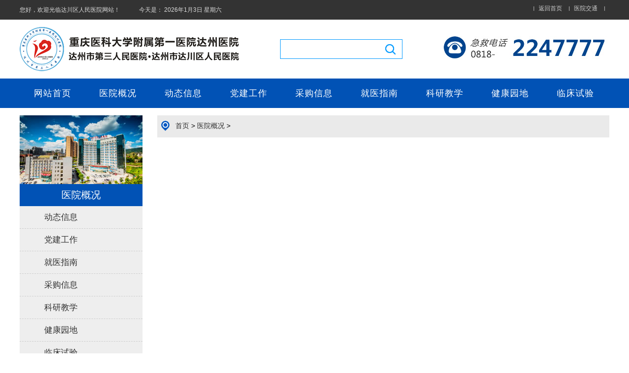

--- FILE ---
content_type: text/html; charset=utf-8
request_url: https://www.xyy120.cn/index.php?m=content&c=index&a=lists&catid=1
body_size: 3267
content:
<!DOCTYPE html PUBLIC "-//W3C//DTD XHTML 1.0 Transitional//EN" "http://www.w3.org/TR/xhtml1/DTD/xhtml1-transitional.dtd">
<html xmlns="http://www.w3.org/1999/xhtml">
<head>
<meta http-equiv="Content-Type" content="text/html; charset=utf-8" />
<meta http-equiv="X-UA-Compatible" content="IE=7" />
<!--<meta name="viewport" content="width=device-width, initial-scale=1">-->
<title>达州市达川区人民医院_达州市第三人民医院</title>
<meta name="keywords" content="达州市第三人民医院,达州市达川区人民医院">
<meta name="description" content="达川区人民医院（原达县人民医院）始建于1959年11月，历经几代人的艰辛拼搏，如今已发展成一所集医疗、教学、科研、预防保健、康复、急救、健康管理、医养结合于一体的国家三级乙等综合医院、爱婴医院。">
<script type="text/javascript" src="https://www.xyy120.cn/statics/js/jquery.min.js"></script>
<script type="text/javascript" src="https://www.xyy120.cn/statics/js/jquery.sgallery.js"></script>
<script type="text/javascript" src="https://www.xyy120.cn/statics/js/search_common.js"></script>

<link type="text/css" href="https://www.xyy120.cn/statics/css/css_xyy/css_xyy.css" rel="stylesheet" />


</head>
<body>
<!--header-->

<!--header-->
<div class="banner-wrap" id="section1">
        <div class="banner-main">
            <div class="banner">
                <ul>

                    <li class="line">|</li>
                
					<li class="dh"><a href="/index.php?m=content&c=index&a=lists&catid=5" target="_blank">医院交通</a></li>
                    <li class="line">|</li>
					<li class="dh"><a href="https://www.xyy120.cn" target="_blank">返回首页</a> </li>
					<li class="line">|</li>


                </ul>
            </div>
            <div class="banner-hyc">您好，欢迎光临<a href="http://www.xyy120.cn/" target="_blank">达川区人民医院</a>网站！&nbsp;&nbsp;&nbsp;&nbsp;&nbsp;&nbsp;&nbsp;&nbsp;&nbsp;&nbsp; &nbsp;&nbsp;今天是：
          <SCRIPT language=JavaScript type=text/JavaScript>
var day="";
var month="";
var ampm="";
var ampmhour="";
var myweekday="";
var year="";
mydate=new Date();
myweekday=mydate.getDay();
mymonth=mydate.getMonth()+1;
myday= mydate.getDate();
myyear= mydate.getYear();
year=(myyear > 200) ? myyear : 1900 + myyear;
if(myweekday == 0)
weekday=" 星期日 ";
else if(myweekday == 1)
weekday=" 星期一 ";
else if(myweekday == 2)
weekday=" 星期二 ";
else if(myweekday == 3)
weekday=" 星期三 ";
else if(myweekday == 4)
weekday=" 星期四 ";
else if(myweekday == 5)
weekday=" 星期五 ";
else if(myweekday == 6)
weekday=" 星期六 ";
document.write(year+"年"+mymonth+"月"+myday+"日 "+weekday);
          </SCRIPT></div>
        </div>
</div>
<!--logo-->
<div class="header">
 <div class="head ">
    <div class="head_logo">
     <a href="#" title="首页"><img src="https://www.xyy120.cn/statics/images/image_xyy/logo.png" alt="达川区人民医院" width="450" height="90" border="0" title="达川区人民医院" /></a>    </div>


 <div class="head_r">
 <div class="head_r_ss">
 <form action="https://www.xyy120.cn/index.php" method="get" target="_blank">
             <div class="head-search">
			 			  <input type="hidden" name="m" value="search"/>
<input type="hidden" name="c" value="index"/>
<input type="hidden" name="a" value="init"/>
<input type="hidden" name="typeid" value="1" id="typeid"/>
<input type="hidden" name="siteid" value="1" id="siteid"/>
			  <input type="text" name="q" id="q" maxlength="30" size="15">
                    <button type="submit" id="Submit2" data-url=""></button>
            </div>
    </form>
</div>
 
 <div class="head_r_tp"><img src="https://www.xyy120.cn/statics/images/image_xyy/dianhua.jpg" alt="达川区人民医院" width="352" height="66" border="0" title="达川区人民医院" /></div>
  </div>
</div>
</div>

 <!-- 栏目开始 -->
<div class="xyy_lanmu">
<UL class="xyy_lanmunav">
 <li><a href="https://www.xyy120.cn">网站首页</a>
                      <ul>
                      </ul>
    </li>
<li><a href="/index.php?m=content&c=index&a=lists&catid=2">医院概况</a>
<ul>
<li><a href="/index.php?m=content&amp;c=index&amp;a=lists&amp;catid=2">医院简介</a></li>
<li><a href="/index.php?m=content&amp;c=index&amp;a=lists&amp;catid=3"> 医院领导 </a></li>
<li><a href="/index.php?m=content&amp;c=index&amp;a=lists&amp;catid=4"> 组织机构</a></li>
<li><a href="/index.php?m=content&amp;c=index&amp;a=lists&amp;catid=5">医院交通</a></li> 
<li><a href="/index.php?m=content&amp;c=index&amp;a=lists&amp;catid=39">医院文化</a></li>
<li><a href="/index.php?m=content&amp;c=index&amp;a=lists&amp;catid=17">高新设备</a></li>
<li><a href="/index.php?m=content&amp;c=index&amp;a=lists&amp;catid=18">专家介绍  </a></li>
<li><a href="/index.php?m=content&amp;c=index&amp;a=lists&amp;catid=37">医院荣誉 </a></li>
<li><a href="/index.php?m=content&amp;c=index&amp;a=lists&amp;catid=38">特色科室 </a></li> 					  
</ul>
</li>

<li><a href="/index.php?m=content&c=index&a=lists&catid=6">动态信息</a>
<ul>	
<li><a href="/index.php?m=content&amp;c=index&amp;a=lists&amp;catid=13">医院信息</a></li>
<li><a href="/index.php?m=content&amp;c=index&amp;a=lists&amp;catid=35">最新公告 </a></li>
<li><a href="/index.php?m=content&amp;c=index&amp;a=lists&amp;catid=15">学习园地 </a></li> 	
<li><a href="/index.php?m=content&amp;c=index&amp;a=lists&amp;catid=56">政策法规宣传</a></li> 			
</ul>
</li>

<li><a href="/index.php?m=content&c=index&a=lists&catid=9">党建工作</a>
<ul>
</ul>
</li>

<li><a href="/index.php?m=content&c=index&a=lists&catid=58">采购信息</a>
<ul>	
<li><a href="/index.php?m=content&amp;c=index&amp;a=lists&amp;catid=59">调研公告</a></li>
<li><a href="/index.php?m=content&amp;c=index&amp;a=lists&amp;catid=60">采购公告</a></li>
<li><a href="/index.php?m=content&amp;c=index&amp;a=lists&amp;catid=61">结果公告</a></li> 		
</ul>
</li>

<li><a href="/index.php?m=content&c=index&a=lists&catid=24">就医指南</a>
<ul>
<li><a href="/index.php?m=content&amp;c=index&amp;a=lists&amp;catid=24"> 健康管理中心</a></li>
<li><a href="/index.php?m=content&amp;c=index&amp;a=lists&amp;catid=25"> 外科大楼 </a></li>
<li><a href="/index.php?m=content&amp;c=index&amp;a=lists&amp;catid=28">内科大楼</a></li>
<li><a href="/index.php?m=content&amp;c=index&amp;a=lists&amp;catid=54">综合办公楼</a></li>
<li><a href="/index.php?m=content&amp;c=index&amp;a=lists&amp;catid=55">感染科大楼</a></li>
<li><a href="/index.php?m=content&amp;c=index&amp;a=lists&amp;catid=26">门诊楼层分布图</a></li>
<li><a href="/index.php?m=content&amp;c=index&amp;a=lists&amp;catid=27">预约挂号</a></li>
</ul>
</li>
<li><a href="/index.php?m=content&c=index&a=lists&catid=11">科研教学</a>
<ul>
<li><a href="/index.php?m=content&amp;c=index&amp;a=lists&amp;catid=19">学术交流</a></li>
<li><a href="/index.php?m=content&amp;c=index&amp;a=lists&amp;catid=20">培训进修 </a></li>
<li><a href="/index.php?m=content&amp;c=index&amp;a=lists&amp;catid=21">医学论文 </a></li>
<li><a href="/index.php?m=content&amp;c=index&amp;a=lists&amp;catid=22"> 成果展示</a></li> 	
<li><a href="/index.php?m=content&amp;c=index&amp;a=lists&amp;catid=23"> 科研动态</a></li> 	
<li><a href="/index.php?m=content&amp;c=index&amp;a=lists&amp;catid=57">教学动态</a></li> 	
</ul>
</li>

 <li><a href="/index.php?m=content&c=index&a=lists&catid=29">健康园地</a>
<ul>
<li><a href="/index.php?m=content&amp;c=index&amp;a=lists&amp;catid=30">保健养生</a></li>
<li><a href="/index.php?m=content&amp;c=index&amp;a=lists&amp;catid=31"> 检查知识 </a></li>
<li><a href="/index.php?m=content&amp;c=index&amp;a=lists&amp;catid=32">美容天地</a></li>
<li><a href="/index.php?m=content&amp;c=index&amp;a=lists&amp;catid=33"> 内科</a></li> 	
<li><a href="/index.php?m=content&amp;c=index&amp;a=lists&amp;catid=34"> 外科</a></li> 
</ul>
</li>

<li><a href="#">临床试验</A>
<ul>
<li><a href="/index.php?m=content&amp;c=index&amp;a=lists&amp;catid=40"> 药物临床试验</a></li> 
<li><a href="/index.php?m=content&amp;c=index&amp;a=lists&amp;catid=41">伦理委员会</a></li> 	
<li><a href="/index.php?m=content&amp;c=index&amp;a=lists&amp;catid=46">试验动态</a></li> 	
</ul>
</li>

</UL>

  </div> <!-- 栏目结束 -->

<!--header-->

 <div class="xyy_h"></div>
<!--栏目列表-->
<div class="xyy_lm_main">
<div class="xyy_lm_left">
<div class="xyy_lm_tp"></div>
<div class="xyy_lm_daohang">医院概况</div>
<div id="sidebar">
<ul id="nav1">
<a href="https://www.xyy120.cn/index.php?m=content&c=index&a=lists&catid=6">动态信息</a>
<a href="https://www.xyy120.cn/index.php?m=content&c=index&a=lists&catid=9">党建工作</a>
<a href="https://www.xyy120.cn/index.php?m=content&c=index&a=lists&catid=10">就医指南</a>
<a href="https://www.xyy120.cn/index.php?m=content&c=index&a=lists&catid=58">采购信息</a>
<a href="https://www.xyy120.cn/index.php?m=content&c=index&a=lists&catid=11">科研教学</a>
<a href="https://www.xyy120.cn/index.php?m=content&c=index&a=lists&catid=29">健康园地</a>
<a href="https://www.xyy120.cn/index.php?m=content&c=index&a=lists&catid=12">临床试验</a>
<a href="https://www.xyy120.cn/index.php?m=content&c=index&a=lists&catid=14">行业信息</a>
</ul>
 </div></div>


<div class="xyy_lm_right">

<div class="xyy_lmy_biaoti"><img src="https://www.xyy120.cn/statics/images/image_xyy/tb.png" /><div class="xyy_lbdh"><a href="https://www.xyy120.cn">首页</a><span> > </span><a href="https://www.xyy120.cn/index.php?m=content&c=index&a=lists&catid=1">医院概况</a> >  </div></div>

<div class="show">  </div>
</div>

</div>
 <div class="xyy_h"></div>
<!-- 首页foot 开始 -->
<div class="footer_main">
<div class="footer">
<div class="footer_l">
<div class="footer_l_l"> </div>
<div class="footer_l_r">
版权所有：达州市第三人民医院 &middot; 达川区人民医院<br />
地址：四川省达州市通川区朝阳东路462号（小红旗桥旁）<br />
&nbsp;&nbsp;&nbsp;&nbsp;&nbsp;&nbsp;&nbsp;&nbsp;&nbsp;&nbsp;达州市达川区三里坪街道汉兴北街700号<br />

备案编号：<a href="http://www.beian.gov.cn/portal/registerSystemInfo?recordcode=51170002011058" target="_blank"> 51170002011058 </a><br />

备案号：<a href="https://beian.miit.gov.cn/" target="_blank">蜀ICP备18021307号</a></div>
</div>
<div class="footer_r">
<div class="footer_r_l">
<div class="footer_r_l_xbt">急救电话：</div>
<div class="footer_r_l_dh">0818-2247777&nbsp;&nbsp;2293333</div>
<div class="footer_r_l_xbt">预约挂号电话：</div>
<div class="footer_r_l_dh">13678299994</div>
</div>

<div class="footer_r_r">
<div class="footer_r_r_wx"></div>
<div class="footer_r_r_bk"><script type="text/javascript">document.write(unescape("%3Cspan id='_ideConac' %3E%3C/span%3E%3Cscript src='https://dcs.conac.cn/js/23/346/2099/60362808/CA233462099603628080003.js' type='text/javascript'%3E%3C/script%3E"));</script></div>
</div>
</div>
</div>
</div>
</body>
</html>

--- FILE ---
content_type: text/css
request_url: https://www.xyy120.cn/statics/css/css_xyy/css_xyy.css
body_size: 22084
content:

body,h1,h2,h3,h4,h5,h6,hr,p,blockquote,dl,dt,dd,ul,ol,li,pre,form,fieldset,legend,button,input,textarea,th,td{margin:0;padding:0;}
body,html{font-family:'Microsoft YaHei','Hiragino Sans GB',Helvetica,Arial,'Lucida Grande',sans-serif;}
body,td,th {
	
	font-size: 12px;
	line-height: 22px;
	color: #000;
}
body {

	background-color:#fff;
	margin-left: 0px;
	margin-top: 0px;
	margin-right: 0px;
	margin-bottom: 0px;
}
*{
	padding:0px;
	margin:0px;
}

td {font-size: 12px;color: #333333;text-decoration: none;}

a
{ color: #333333; text-decoration:none; blr:expression(this.onFocus=this.blur());}
a:focus
{ outline:none;} 
a:link
{ text-decoration:none;}
a:hover
{ color:#ff0000; text-decoration:none; }

/*==clear==*/
.clearfix:after { clear:both; content:'020'; display:block; visibility:hidden; height:0; }
.clearfix { display:inline-block; }
* html .clearfix { height:1%; }
.clearfix { display:block; }
.left{float:left;}
.right{float:right}
.xyy_h{width:100%;height:15px;margin:0 auto}
/*��ҳ����header*/


/*��ҳ����*/

.banner-wrap{width:100%;min-width: 1200px; background:#333;height:40px;position:relative;z-index:1039}
.banner-main{width:1200px;height:40px;margin:0 auto}
.banner{width:630px;height:18px;float:right;padding-top:6px}
.banner ul{height:auto;*zoom:1}
.banner ul li{width:60px;height:18px;display:inline-block;float:right;position:relative}
.banner ul li a{display:block;color:#ccc;font-size:12px}
.banner ul li a:hover{color:#aaa;}
.banner ul li.line{width:1px;height:18px;float:right;font-size:10px;color:#ddd;margin-right:10px}
.banner ul li.dh{margin-right:1px;}
.banner ul li.dh b{color:#ccc;font-size:14px}
.banner-hyc{width:480px;height:40px;float:left;line-height:40px;color:#ddd;font-size:12px}
.banner-hyc a{color:#ddd;}




.header{width:100%;min-width: 1200px; height:120px;margin:auto;}
.head{width:1200px;height:120px;margin:0 auto; }
.head_logo{width:450px;height:90px;float:left;margin-top:15px}

.head_r{width:670px;float:right;}
.head_r_ss{width:250px; height:66px;margin-top:40px;float:left;}
.head-search{width:245px;height:38px;position:relative}
.head-search input{border:1px solid #0099FF;width:235px;float:left;height:32px;line-height:32px;padding:3px 6px;box-shadow:none;font-size:16px}
.head-search button{position:absolute;top:10px;right:10px;background:url(../../images/image_xyy/ss.png);border:0;cursor:pointer;width:21px;height:21px}


.head_r_tp{width:355px; height:66px;margin-top:25px;float:right;}

/*��ҳ��Ŀ*/
.xyy_lanmu{width:100%;min-width: 1200px; background:#0152B5;height:60px; }
.xyy_lanmunav {width:1200px;margin:auto;line-height:60px;}
.xyy_lanmunav a {display: block;color:#fff;min-width:123px;padding-left:5px; padding-right:5px;text-align:center;font-size: 18px;letter-spacing:1px;}
.xyy_lanmunav a:link {color:#fff; text-decoration:none;}
.xyy_lanmunav a:visited {color:#fff;text-decoration:none;}
.xyy_lanmunav a:hover {color:#ffffff;text-decoration:none;}
.xyy_lanmunav li {float: left;min-width:123px;list-style: none; }/*�ײ㱳��ɫ*/
.xyy_lanmunav li a:hover{background:#FF9900;}/*��������ɫ*/

.xyy_lanmunav li ul {line-height:45px; list-style-type: none;text-align:left;left: -999em; width:133px; position: absolute;z-index:19999;}
.xyy_lanmunav li ul li{float: left; width: 133px;background:#E2DEDE; border:1px solid #cccccc; border-top:none;border-right:none ;border-left:none}/*�����б��㱳��ɫ,����*/

.xyy_lanmunav li ul a{display: block; width:123px;text-align:center;font-size: 15px;}
.xyy_lanmunav li ul a:link {color:#333; text-decoration:none;font-size: 15px;}
.xyy_lanmunav li ul a:visited {color:#333;text-decoration:none;font-size: 15px;}
.xyy_lanmunav li ul a:hover {color:#ffffff;text-decoration:none;font-weight:normal;font-size: 15px;}/*�����б��㾭������*/

.xyy_lanmunav li:hover ul {left: auto;}
.xyy_lanmunav li.sfhover ul {left: auto;}




/*��ҳmain*/
.xyy_yi_main{width:100%;min-width:1200px;height:240px;background:#F2F3F4;}

.xyy_yi_tubiao{ width: 1200px;height:180px;margin:auto; padding-top:30px;}
.xyy_yi_tubiao ul {width: 1250px;}
.xyy_yi_tubiao ul li { float:left;padding-right:50px;text-align:center;list-style:none;}
.xyy_yi_tubiao ul li a{ float:left;text-align:center;list-style:none;}
.xyy_yi_tubiao ul li a:hover{ float:left; text-align:center;list-style:none;filter:alpha(opacity=60); -moz-opacity:0.8; -khtml-opacity:0.8; opacity:0.6;}
.xyy_yi_tubiao ul li a img{width:200px; height:180px;}

/*��ҳ���*/
.xyy_gg{width:1200px;min-height:2px; margin:auto; margin-top:15px;}

/*��ҳ����*/
.xyy_er_main{width:1200px;height:400px; margin:auto; margin-top:15px;}
.xyy_er_l{width:600px;height:400px; float:left;background:#F2F3F4;}
.xyy_er_r{width:580px;height:400px; float:right;}

/*��ҳ Ĭ�ϻõ�Ƭ */
.FocusPic{zoom:1;position:relative; overflow:hidden}
.FocusPic .content{overflow:hidden}
.FocusPic .changeDiv a{position:absolute;top:0px;left:0px;display:none;}
.FocusPic .title-bg,.FocusPic .title{position:absolute;left:0px;bottom:0;width:620px;height:30px;line-height:30px;overflow:hidden}
.FocusPic .title-bg{background:#000;filter:alpha(opacity=50);opacity:0.5;}
.FocusPic .title a{display:block;padding-left:15px;color:#fff; font-size:14px;}
.FocusPic .change{bottom:4px;height:20px;right:3px;*right:5px;_right:4px;position:absolute;text-align:right;z-index:9999;}
.FocusPic .change i {background:#666;color:#FFF;cursor:pointer;font-family:Arial;font-size:12px;line-height:15px;margin-right:2px;padding:2px 6px; font-style:normal; height:15px;display:inline-block;display:-moz-inline-stack;zoom:1;*display:inline;}
.FocusPic .change i.cur {background:#FF7700;}


/*��ҳ���� ��ɫ����*/
.xyy_san_main{width:1200px;height:370px; margin:auto; margin-top:15px;background:url(../../images/image_xyy/tsks_bj.jpg); border:1px solid #3DB0EC;}
.xyy_san_l{width:200px;height:370px; float:left;}
.xyy_san_r{width:990px;height:370px; float:right;}

.xyy_san_ks{width:990px; margin:auto;font-size:14px;text-align:center; margin-top:35px;}
.xyy_san_ks ul {margin:0px;padding:0px;}
.xyy_san_ks ul li { float:left;margin:0 10px; list-style:none; width:140px;height:35px; line-height:35px;border:1px solid #00A0E9; background:#FFFFFF; margin-top:11px; }
.xyy_san_ks ul li a{ float:left;width:140px;height:35px; line-height:35px;}
.xyy_san_ks ul li a:hover{background:#00A0E9; color:#FFFFFF;}

/*��ҳ���� ר�ҽ���*/
.xyy_si_main{width:100%;min-width:1200px;height:430px; margin:auto; margin-top:15px;background:url(../../images/image_xyy/zjjs_bj.jpg) center; }
.xyy_si_zjjs{width:1200px;height:240px;margin:auto;}
.xyy_si_bt{height:45px; line-height:45px; padding-left:10px; font-size:20px; color:#FFFFFF; padding-top:20px; }
.xyy_si_bt span a{ float:right; text-align:center; font-size:12px; line-height:18px;color:#fff; width:80px;height:22px; background:#0152B5; margin-top:10px;font-weight:lighter;}
.xyy_si_bt span a:hover{color:#FFff00;}
.xyy_si_xian{width:1200px;height:2px;background:url(../../images/image_xyy/lanmu_bj.jpg);}

/*��ҳר�ҽ���*/
.xyy_zjjs_main{width: 1200px;margin:auto;height:290px; margin-top:20px;  }
.xyy_zjjs_photos{width:3150px; margin:auto; margin-top:12px;padding:2px 0}
.xyy_zjjs_photos{padding:0 0}
.xyy_zjjs_photos li{ float:left; color: #333;list-style: none; width:190px; height:280px;text-align:center; margin-right:16px; vertical-align:top;background:url(../../images/image_xyy/zj_bj.jpg);}
.xyy_zjjs_photos li div.img-wraps{ color: #333;width:150px; margin:auto; margin-top:20px; height:200px; }
.xyy_zjjs_photos li div.bt-wraps a{ width:190px; height:35px; line-height:35px;margin:auto;color: #333;font-size:15px;} 

/*��ҳ����*/
.xyy_wu_main{width:1200px;height:370px; margin:auto; margin-top:15px;}
.xyy_wu_l{width:790px;height:370px; float:left;}
.xyy_wu_l_l{width:380px;height:370px; float:left;border:1px solid #DFDFDF;}
.xyy_wu_m{width:350px;height:340px; margin:auto; margin-top:8px;}
.xyy_wu_sybt{height:40px;line-height:40px; margin:auto;font-size:20px; color:#333; padding-left:10px;}
.xyy_wu_sybt span a{ float:right; padding-right:8px; font-size:12px; color:#666; font-weight:lighter}
.xyy_wu_sybt span a:hover{color:#FF0000;}

.xyy_wu_xian{width:350px;height:2px;background:url(../../images/image_xyy/lanmu_bj.jpg);}

.xyy_wu_l_r{width:380px;height:370px; float:right;border:1px solid #DFDFDF;}
.xyy_wu_r{width:380px;height:370px; float:right;border:1px solid #DFDFDF;}

.xyy_wu_photos{width:340px; height:140px;margin:auto;overflow:hidden; margin-bottom:2px; margin-top:10px;}

.xyy_wu_liebiao{margin:auto;width:97%;}
.xyy_wu_liebiao ul li{width:100%;list-style: none;line-height:35px;border-bottom: 1px dashed #c0c0c0;color:#333;text-indent:2px;overflow:hidden; font-size:16px; }
.xyy_wu_liebiao ul li a{line-height:35px;color:#333; text-indent:2px;overflow:hidden; font-size:15px;}
.xyy_wu_liebiao ul li a:hover {font-size: 15px;color: #FF0000;}
.xyy_wu_liebiao ul li span{background:url(../../images/image_xyy/an.png);background-repeat:no-repeat; float:left; width:9px; height:9px; margin-top:13px;}

/*��ҳ��������*/
.xyy_links{width:1200px;margin:auto; height:120px; margin-top:15px;}
.xyy_links_bt{width:163px;height:40px; line-height:40px; padding-left:10px; font-size:20px;}
.xyy_links_xian{width:1200px;height:2px;background:url(../../images/image_xyy/lanmu_bj.jpg);}
.xyy_linka{ white-space:nowrap; height:50px; line-height:50px;font-size:15px;}
.xyy_linka a{ white-space:nowrap; height:50px; line-height:50px;font-size:15px;}

/*��ҳfooter*/
.footer_main{width:100%;min-width: 1200px;background-color:#0152B5;height:250px; margin-top:15px;}
.footer{width: 1200px;  height:50px;margin:auto;}
.footer_l{width:550px;height:140px; float:left; border-right:1px solid #3965B7; margin-top:40px;}
.footer_l_l{width:103px;height:103px; float:left;background:url(../../images/image_xyy/foot_logo.png); margin-top:30px;}
.footer_l_r{width:410px;height:140px;float:right; font-size:14px; color:#FFFFFF; line-height:32px;}
.footer_l_r a{color:#FFFFFF;}

.footer_r{width:600px;height:140px; float:right;margin-top:40px;}
.footer_r_l{width:310px;height:140px; float:left;border-right:1px solid #3965B7;}
.footer_r_l_xbt{width:300px;height:30px; font-size:18px; color:#FFFFFF; line-height:30px;}
.footer_r_l_dh{width:300px;height:50px; font-size:23px; color:#FFFFFF; line-height:50px;}

.footer_r_r{width:250px;height:140px;float:right;}
.footer_r_r_wx{width:110px;height:150px;float:left;background:url(../../images/image_xyy/ewm1.png);}
.footer_r_r_bk{width:110px;height:150px;float:right;}

/* �豸  ͼƬ��Ŀ - photo */

.tp_p2{width:920px;margin:0 auto; overflow:hidden;}
.tp_p2 ul{width:940px;float:left; margin-bottom:15px;}
.tp_p2 ul li{list-style: none;float:left; padding:22px 22px 0 0;}
.tp_p2 ul li a{width:290px; height:220px; display:block; }
.tp_p2 ul li a img{border:1px solid #ccc;}
.tp_p2 ul li a:hover{background-position:right bottom;}
.tp_p2 ul li a span{line-height:24px; min-height:50px;font-size:14px; display:block; text-align:center; padding-top:5px; color:#333;}
.tp_p2 ul li a i{display:block; color:#ff0000; font-size:20px; font-weight: inherit;}
.tp_p2 ul li a:hover i{color:#cc0000;}
.tp_p2 ul li a:hover img{border:3px solid #0569BE; width:284px; height:196px;}

/* ר��  ͼƬ��Ŀ - photo */

.tp_p3{width:920px;margin:0 auto; overflow:hidden;margin-top:10px;}
.tp_p3 ul{width:950px;float:left; margin-bottom:15px;}
.tp_p3 ul li{list-style: none;float:left; margin-bottom:15px; padding:10px 29px 0 0;}
.tp_p3 ul li a{width:160px; height:230px; display:block; }
.tp_p3 ul li a img{border:1px solid #ccc;}
.tp_p3 ul li a:hover{background-position:right bottom;}
.tp_p3 ul li a span{line-height:24px; min-height:50px;font-size:14px; display:block; text-align:center; padding-top:5px; color:#333;}
.tp_p3 ul li a i{display:block; color:#ff0000; font-size:20px; font-weight: inherit;}
.tp_p3 ul li a:hover i{color:#cc0000;}
.tp_p3 ul li a:hover img{border:3px solid #0569BE; width:154px; height:206px;}

/* ��Ŀ�б�ҳ */
.xyy_lbdh{float:right; width:96%;margin:auto; font-size:14px;}
.xyy_lbdh a{width:100%;margin:auto; font-size:14px;}

.xyy_lmy_biaoti{ height:35px; background:#EAEAEA; padding-top:10px; font-size:18px; color:#000; }
.xyy_lmy_biaoti img{ float:left; padding-right:8px;padding-left:8px;}

.xyy_lm_main{width:1200px;margin:auto;overflow:hidden;zoom:1; min-height:600px;}
.xyy_lm_left{width:250px;background-color:#fff; float:left;}
.xyy_lm_right{width:920px;margin:auto; float:right;}

/* ��Ŀ �ұ�*/


.xyy_liebiao{margin:auto;width:100%}
.xyy_liebiao ul {padding-top:5px; padding-bottom:5px;}
.xyy_liebiao ul li{list-style: none;height:38px;line-height:38px;border-bottom: 1px dashed #c0c0c0; text-indent:2px;overflow:hidden; font-size:16px; }
.xyy_liebiao ul li a{line-height:38px;color:#000; padding-bottom:5px;text-indent:2px;overflow:hidden; font-size:16px; }
.xyy_liebiao ul li a:hover{ color:#ff0000; text-decoration:none; }

.xyy_aniu{float:left;background:url(../../images/image_xyy/an.png);background-repeat:no-repeat;width:9px; height:9px; margin-top:13px;}
.rt{float: right;}

/* ����ҳ */
.show{ font-size:16px; line-height:32px; padding-top:20px;}

#Article{ overflow:hidden;}
#Article,.photo-channel .relevance{ border:1px solid #E8E8E8;zoom:1; padding:0 20px}
#Article h1{color:#333; font:600 28px/50px "Microsoft YaHei",arial;margin-bottom:6px; text-align:center; padding:16px 0 8px; border-bottom:1px solid #e5e5e5}
#Article h1 span{ font-size:12px; font-weight:normal; line-height:20px; color:#999}
#Article .content{ font-size:16px; line-height:30px;}
#Article .content p{font-size:16px;line-height:30px;text-align:justify;word-wrap:break-word; padding:8px 0}
#Article .related{ border-top:dashed 1px #ccc; margin-top:15px}
#Article .related h5{font-size:16px;padding-bottom:4px}
#Article .related{ padding:10px 0 0}
#Article .related a{ color:#222222}
#Article .related{ width:100%}
#Article .related ul { padding-top:5px; padding-bottom:5px;}
#Article .related ul li{line-height:30px;text-indent:2px;overflow:hidden; font-size:14px; }
#Article .related ul li a{line-height:30px;padding-left:3px;text-indent:2px;overflow:hidden; font-size:14px; }
#Article .related ul li span{float:right; line-height:30px;text-indent:2px;overflow:hidden; font-size:13px; }

/* ��ҳ */
#pages { padding:14px 0 10px;}
#pages a { display:inline-block; height:22px; line-height:22px; background:#fff; border:1px solid #e3e3e3; text-align:center; color:#333; padding:0 10px}
#pages a.a1 { background:url(../images/images/admin_img/pages.png) no-repeat 0 5px; width:56px; padding:0 }
#pages a:hover { background:#f1f1f1; color:#000; text-decoration:none }
#pages span { display:inline-block; height:22px; line-height:22px; background:#0695DE; border:1px solid #0695DE; color:#fff; text-align:center;padding:0 10px}
.page .noPage { display:inline-block; width:56px; height:22px; line-height:22px; background:url(../img/icu/titleBg.png) repeat-x 0 -55px ; border:1px solid #e3e3e3; text-align:center; color:#a4a4a4; }

/* ��һҳ */
.f14 { font-size:15px; line-height:32px;}
.f14 a{ font-size:15px; line-height:32px;}
.f14 a:hover {color:#ff0000;}

/* main��Ŀѭ����Ϣ style */
.main{}
.main .col-left{width:1200px;}
.news-hot{background: url(../images/v9/hot_bg.png) no-repeat;float:left; width:380px; margin-right:9px; height:380px}
.main .col-left .slide{overflow:hidden;_float:left;zoom:1}
.cat-area{width:582px; margin-top:20px;float:left}
.cat-area .content p img{ margin-right:10px; float:left}
.cat-area .content p{color:#777; height:75px; overflow:hidden}
.cat-area .content p strong{ font-size:14px; color:#333}
.box h5.title-1,.box h6.title-1{background-position: right -52px}
.box h5.title-2,.box h6.title-2{background-position: right -100px}
.bk10{height: 10px}.bk15{height: 15px}.gg{ margin:auto; width:1070px;}
.box{border:1px solid #E8E8E8;zoom:1;   overflow:auto; padding-bottom:10px}
.box h5,.box h6{ height:42px;background-color:#F8F8F8; margin-bottom:10px; line-height:42px; padding-left:10px;border-bottom:1px solid #E8E8E8; position:relative}
.box h6{ margin-bottom:0}
.box h5.title-1,.box h6.title-1{font-size:18px;color:#333;background-position: right -52px}
.box h5.title-2,.box h6.title-2{background-position: right -100px}
.box h5.title-2 span.tab{float:right; padding-right:6px; color:#a4bcd6}
.box h5.title-2 span.tab span{ color:#2064ae;cursor: hand;!important;cursor: pointer}
.box a.more{ font-size:12px;color:#666;margin-right:8px; font-weight:normal; position:absolute;top:0; *top:1px;_top:1px; right:0}
.box .content{ width:95%;padding:0 10px;margin:auto; line-height:36px; padding-bottom:5px;font-size:14px; padding-left:3px;  overflow:auto}
.hr{background: url(../images/uline.gif) repeat-x center center;}
.hr hr{display:none}



.Article-Tool{ border:1px solid #c3d4e7; position:relative; top:-1px; text-align:right; padding:8px; vertical-align:middle; height:15px; background-color:#f4f8fd}
.Article-Tool a{width:16px;height:16px;line-height:16px;background: url(../images/v9/icon.png) no-repeat; margin-left:6px;}
.Article-Tool a:hover{text-decoration: none}
.Article-Tool a.t,.Article-Tool a.t6{background-position: left -336px; width:auto; padding-left:16px; color:#8896b1}
.Article-Tool a.t1{background-position: left -115px;}
.Article-Tool a.t2{background-position: left -159px;}
.Article-Tool a.t3{background-position: left -205px;}
.Article-Tool a.t4{background-position: left -250px;}
.Article-Tool a.t5{background-position: left -294px;}
.Article-Tool a.t6{background-position: left -421px;padding-left:18px;}


#Article .list-pic{ padding:22px 0 16px; height:100px}
#Article .cont{overflow:hidden; float: left; width:850px; height:80px}
#Article .cont li{ float:left; width:123px; text-align:center; display:block; overflow:hidden}
#Article .cont li .img-wrap{width:100px; height:75px; margin:0 auto;}
#Article .cont li .img-wrap a{*font-size:55px;width:100px; height:75px;outline: medium none;}
#Article .cont li.on .img-wrap{ border:2px solid #ffb017}
#Article .list-pic .pre,#Article .list-pic .next{float:left; display:block; position:relative;background: url(../images/v9/pic_bg.png) no-repeat;width:110px;height:86px; text-align:center}
#Article .list-pic .pre{ left:-8px;top:-3px; margin-right:14px}
#Article .list-pic .next{ right:-8px; float:right;top:-3px}
#Article .list-pic .pre .img-wrap,#Article .list-pic .next .img-wrap{width:102px; height:72px;border:none; padding:4px 0 8px}
#Article .list-pic .pre .img-wrap a,#Article .list-pic .next .img-wrap a{*font-size:53px;width:98px; height:72px; padding:0px 5px 0 4px;*padding:0px 5px 5px 0px }
#Article .list-pic .pre .img-wrap a:hover,#Article .list-pic .next .img-wrap a:hover{ background:none}
#Article .list-pic .next{ right:-8px; float:right;bottom:-2px}
#Article .pre-bnt,#Article .next-bnt{margin-top:3px;cursor: hand;!important;cursor: pointer}
#Article .pre-bnt,#Article .next-bnt,#Article .pre-bnt span,#Article .next-bnt span{background: url(../images/v9/big-btn.png) no-repeat; display:block; width:17px; height:69px; float:left;}
#Article .pre-bnt:hover, #Article .next-bnt:hover,#Article .pre-bnt-on,#Article .next-bnt-on{background-position: 0 -78px;}
#Article .pre-bnt span{background-position: -30px top;}
#Article .pre-bnt:hover span,#Article .pre-bnt-on span{background-position: -30px -78px;}
#Article .next-bnt span{background-position: -55px top;}
#Article .next-bnt:hover span,#Article .next-bnt-on span{background-position: -55px -78px;}
/* endSelect */
#endSelect{top:290px;left:333px;position:absolute;width:230px;height:71px;border:1px solid #8a8a8a;display:none;z-index:200;}
#endSelect .bg{height:100%;width:100%;background:#000;filter:Alpha(Opacity=50);opacity:0.5;}
#endSelect .E_Cont{position:absolute;top:10px;left:26px;color:#fff;font-size:14px;}
#endSelect .E_Cont p{padding:4px 0;zoom:1;overflow:hidden;}
#rePlayBut,#nextPicsBut,#endSelect #endSelClose{background:url(../images/v9/big-btn.png) no-repeat}
#rePlayBut{float:left;width:69px;height:23px;background-position: 0px -167px;}
#nextPicsBut{float:left;width:97px;height:23px;background-position: -100px -167px;margin-left:10px;}
#endSelect #endSelClose{background-position: 0px -217px;position:absolute;top:3px;right:3px;cursor:pointer;width:11px;height:11px;overflow:hidden;z-index:2;}

/*��վƵ��ҳ*/

.xyy_pindao_main{width:1200px;margin:auto;overflow:hidden;height:400px; background:#F6F6F6; margin-top:15px;}
.xyy_pindao_l{width:600px;height:400px; float:left;}
.xyy_pindao_r{width:580px;height:400px; float:right;}

.xyy_pindao_zxxx{ width:550px; margin-top:15px;}
.xyy_pindao_zxxx ul { padding-top:0px; }
.xyy_pindao_zxxx ul li{color:#333; list-style: none;height:88px;line-height:22px;border-bottom:1px dashed #aaa; margin-bottom:3px; overflow:hidden}
.xyy_pindao_zxxx ul li strong{ list-style: none;font-size:18px;line-height:30px;color:#0152B5;}
.xyy_pindao_zxxx ul li strong a{list-style: none;font-size: 18px;   color:#0152B5;text-decoration: none;font-weight: bold;}
.xyy_pindao_zxxx ul li strong a:hover{color: #ff0000;}
.xyy_pindao_zxxx ul li p{list-style: none;font-size:14px;color: #666; margin-top:5px;}

/*��վ��Ŀҳ��ߵ����˵�*/
#sidebar a{
	color: #fff;
	}
#sidebar p a:hover{ border-bottom: 1px dotted #fff; }	

#sidebar h1 a{ font-weight: bold; }
#sidebar h1 a:hover{ color: inherit; }

#nav1{ list-style: none; width: 250px;  margin-bottom:10px;}
#nav1 li{ margin: 0;  }
#nav1 a{
	display: block;padding-left:50px; 
	height:45px; line-height:45px;
	border-bottom: 1px dashed #ccc;
	color: #333333;font-size: 17px;background:#eee;
	
	}

#nav1 a:hover{
	color: #fff;font-size: 17px; background:#0152B5;
	}
.xyy_lm_tp{width: 250px;height:140px;background:url(../../images/image_xyy/daohangtp.jpg);}
.xyy_lm_daohang{background-color:#0152B5; height:45px; line-height:45px; text-align:center; font-size:20px; color:#FFFFFF; font-weight:inherit;}

